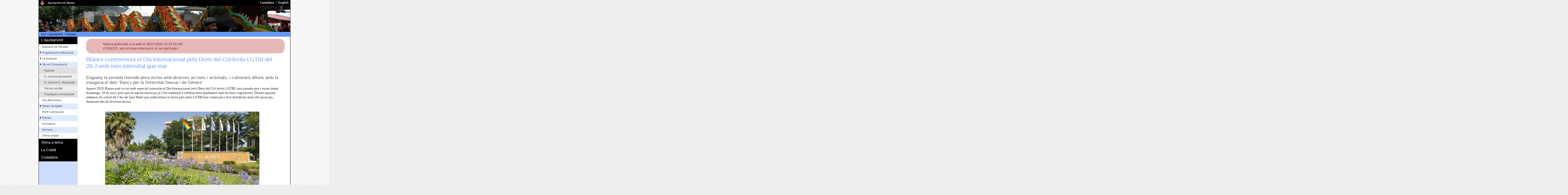

--- FILE ---
content_type: text/html; charset=ISO-8859-1
request_url: https://www.blanes.cat/docweb/2020-06-27-lgtbi
body_size: 35755
content:
<!DOCTYPE html PUBLIC "-//W3C//DTD XHTML 1.0 Transitional//EN"
"http://www.w3.org/TR/xhtml1/DTD/xhtml1-transitional.dtd">
<html xmlns="http://www.w3.org/1999/xhtml" lang="ca" xml:lang="ca">
<head>
<title>Notícia: Blanes commemora el Dia Internacional pels Drets del Col·lectiu LGTBI del 28-J amb més intensitat que mai</title>
<meta http-equiv="X-UA-Compatible" content="IE=7" /><base href="https://www.blanes.cat/" /><!--[if IE]></base><![endif]-->
<meta http-equiv="Content-type" content="text/html; charset=iso-8859-1" />
<meta http-equiv="Content-Style-Type" content="text/css" />
<meta http-equiv="Content-Language" content="ca" />
<meta name="Keywords" content="Blanes,Ajuntament de Blanes,commemora,el,Dia,Internacional,pels,Drets,del,Col·lectiu,LGTBI,28-J,amb,més,intensitat,que,mai,Notícia" />
<meta name="Description" content="Enguany la jornada reivindicativa inclou amb diverses accions i activitats, i culminarà dilluns amb la inauguració dels &#8216;Bancs per la Diversitat Sexual i de Gènere&#8217;" />
<meta name="Author" content="Ajuntament de Blanes" />
<!-- 	<meta name="Copyright" content="https://www.blanes.cat/catala/copyright/" /> -->
<meta name="Rating" content="General" />
<meta name="distributor" content="Global" />
<meta name="Robots" content="index,follow" />
<meta property="og:url" data-page-subject="true" content="https://www.blanes.cat/docweb/2020-06-27-lgtbi"/>
<meta property="og:type" data-page-subject="true" content="website"/>
<meta property="og:title" data-page-subject="true" content="Notícia: Blanes commemora el Dia Internacional pels Drets del Col·lectiu LGTBI del 28-J amb més intensitat que mai"/>
<meta property="og:image" data-page-subject="true" content="https://blanes.cat/oiapdocs.nsf/img/Bandera_LGTB/$FILE/Bandera_LGTB.jpg"/>
<meta property="og:description" data-page-subject="true" content="Enguany la jornada reivindicativa inclou amb diverses accions i activitats, i culminarà dilluns amb la inauguració dels &#8216;Bancs per la Diversitat Sexual i de Gènere&#8217;"/>
<meta property="og:site_name" data-page-subject="true" content="AJUNTAMENT DE BLANES"/>
<meta property="fb:admins" content="100000091187694"/>
<meta property="fb:admins" content="1498904761" />
<meta property="fb:admins" content="1355736214" />
<meta property="fb:admins" content="100003727880253" />

<meta name="twitter:card" content="summary" />
<meta name="twitter:site" content="@Blanes_cat">
<meta name="twitter:title" content="Notícia: Blanes commemora el Dia Internacional pels Drets del Col·lectiu LGTBI del 28-J amb més intensitat que mai"/>
<meta name="twitter:description" content="Enguany la jornada reivindicativa inclou amb diverses accions i activitats, i culminarà dilluns amb la inauguració dels &#8216;Bancs per la Diversitat Sexual i de Gènere&#8217;"/>
<meta name="twitter:image" content="/oiapdocs.nsf/img/Bandera_LGTB/$FILE/Bandera_LGTB.jpg" />
<link rel="Shortcut Icon" type="image/ico" href="https://www.blanes.cat/oiapdocs.nsf/favicon.gif" />
<link rel="canonical" href="https://www.blanes.cat/docweb/2020-06-27-lgtbi" />
<link rel="alternate" media="only screen and (max-width: 640px)" href="https://www.blanes.cat/imob/2020-06-27-lgtbi" />
<link rel="stylesheet" href="/oiapdocs.nsf/print.css" type="text/css" media="print" />
<link rel="stylesheet" href="/oiapdocs.nsf/int3.css" type="text/css" media="screen, projection" />
<!--[if IE]>
	<link rel="stylesheet" href="/oiapdocs.nsf/intIE3.css" type="text/css" media="screen, projection, print" />
<![endif]-->


<script src="/oiapdocs.nsf/jquery.min.js" type="text/javascript"></script>

<script type="text/javascript">
	function toggle(id, obj)
	{
		$('#'+id).toggleClass('nh');
		$(obj).attr('src', $(obj).attr('src') == '/oiapdocs.nsf/m_open.gif' ? '/oiapdocs.nsf/m_closed.gif' : '/oiapdocs.nsf/m_open.gif');
	 }
</script>



</head>
<body text="#000000" bgcolor="#FFFFFF">
<script type="text/javascript">$(document).ready( function() { toggle ('comunicacio', this )})</script>
<script type="text/javascript">$(document).ready( function() { toggle ('segon-nivell-M', this )})</script>
<script type="text/javascript">$(document).ready( function() { toggle ('segon-nivell-V', this )})</script>
<script type="text/javascript">$(document).ready( function() { toggle ('segon-nivell-C', this )})</script>
<div id="marc-web" class="clearfix">

	<div id="barra-corporativa" class ="clearfix">
		<p><a href="/"><img id="logo-ajuntament" src="/oiapdocs.nsf/logo_petit.gif" alt="Escut Ajuntament de Blanes" /></a>
			<span id="label-aj"><a href="/">Ajuntament de Blanes</a></span></p>
		<h2 class="access" id="h_idiomes">Idiomes</h2>
		<ul id="idiomes">
			<li><a href="/castellano" hreflang="es"><span lang="es" xml:lang="es">Castellano</span></a></li>
			<li class="separador"><a href="/english" hreflang="en"><span lang="en" xml:lang="en">English</span></a></li>
		</ul>
		<h1 class="print"><img src="/oiapdocs.nsf/ajuntament_bn.jpg" alt="" />www.blanes.cat</h1><!-- logotip només per imprimir-->
	</div><!-- tanca  "barra-corporativa-->
	<div id="capsalera">
 		 <h1 class="access">Blanes commemora el Dia Internacional pels Drets del Col·lectiu LGTBI del 28-J amb més intensitat que mai</h1>
     		 <div id="bannerSwf">
			<img src="/OIAPDOCS.NSF/capsaweb/ZZZDEFECTA15/$file/Festes1.jpg" width="778" height="80" alt="" />
      		 </div><!-- tanca  bannerSwf-->
	</div><!-- tanca  capsalera-->

	<!-- salta-nav per a css desactivats -->
	<map id="salta-nav">
		<div class ="clearfix">
			<hr />
			<ul><!-- per FER -->
		 		<li><a href="#menu_principal" class="cantonades-inf">Salta al menú principal</a></li>
				<li><a href="#utilitats" class="cantonades-inf">Salta al menú dels serveis del web</a></li>
				<li><a href="#columna1" class="cantonades-inf">Salta al contingut de la pàgina</a></li>
			</ul> 
		 </div>
	 </map><!-- tanca salta-nav -->

	 <div id="utilitats" class="clearfix">
		<hr />
		<h2 class="access">Camí de tornada</h2>
		<div id="breadcrumb">
			<a href="/catala">Inici</a> > <a href="/govern">Ajuntament</a> > <a href="/noticies">Noticies</a>
 		 </div><!-- tanca breadcrumb-->
	 </div><!-- tanca utilitats-->

	 <div id="contenidor" class="clearfix">
	 <!-- ***************************** Columna 0 ******************************** -->
	 <div id="columna0">
 		<map id="menu-principal">
			<div>
			<hr />
			<h2 class="access">Menú principal</h2>
			<ul class ="primer-nivell">
				<!-- menu: L'Ajuntament -->
<li class ="primer-li"><span class="seccio" onclick="toggle('segon-nivell-A', this)">L'Ajuntament</span>
<ul id="segon-nivell-A" class="m0">
		<li><img src="/OIAPDOCS.NSF/m_none.gif" alt="res" /><a href="/docweb/saluda">Salutació de l'Alcalde</a>		</li>
		<li class="senars"><img class="more" src="/OIAPDOCS.NSF/m_closed.gif" onclick="toggle('organitza', this)" alt="desplega" /><a href="/govern">Organització institucional</a>
		<ul id="organitza" class="m1 nh">
			<li><img src="/OIAPDOCS.NSF/m_none.gif" alt="res" /><a href="/docweb/govern.regidors">Regidors delegats</a></li>
			<li class="senars"><img src="/OIAPDOCS.NSF/m_none.gif" alt="res" /><a href="/docweb/govern.jgl">Junta Govern Local</a></li>
			<li><img src="/OIAPDOCS.NSF/m_none.gif" alt="res" /><a href="/docweb/grups.municipals">Grups Municipals</a></li>
			<li class=""><img src="/OIAPDOCS.NSF/m_none.gif" alt="res" /><a href="/docweb/consistori">Composició del Ple</a></li>
		</ul></li>
		<li><img class="more" src="/OIAPDOCS.NSF/m_closed.gif" onclick="toggle('institucio', this)" alt="desplega" /><a href="/docweb/lainstitucio">La institució</a>
		<ul id="institucio" class="m1 nh">
			<li><img src="/OIAPDOCS.NSF/m_none.gif" alt="res" /><a href="/docweb/bandera">La bandera</a></li>
			<li class="senars"><img src="/OIAPDOCS.NSF/m_none.gif" alt="res" /><a href="/escutblanes">L'escut</a></li>
			<li><img src="/OIAPDOCS.NSF/m_none.gif" alt="res" /><a href="/marcablanes">Marca Turística</a></li>
		</ul></li>
		<li class="senars"><img class="more" src="/OIAPDOCS.NSF/m_closed.gif" onclick="toggle('comunicacio', this)" alt="desplega" /><a href="/comunicacio">Servei Comunicació</a>
		<ul id="comunicacio" class="m1 nh">
			<li><img src="/OIAPDOCS.NSF/m_none.gif" alt="res" /><a href="/noticies">Notícies</a></li>
			<li class="senars"><img src="/OIAPDOCS.NSF/m_none.gif" alt="res" /><a href="/docweb/comunicacio">N. premsa Ajuntament</a></li>
			<li><img src="/OIAPDOCS.NSF/m_none.gif" alt="res" /><a href="/docweb/grupsmunicipals">N. premsa G. Municipals</a></li>
			<li class="senars"><img src="/OIAPDOCS.NSF/m_none.gif" alt="res" /><a href="/docweb/directori-xarxes">Xarxes socials</a></li>
			<li><img src="/OIAPDOCS.NSF/m_none.gif" alt="res" /><a href="/docweb/bones-practiques">Pràctiques comunicació</a></li>
		</ul></li>
		<li><img src="/OIAPDOCS.NSF/m_none.gif" alt="res" /><a href="https://seu.blanes.cat">Seu electrònica</a>		</li>
		<li class="senars"><img class="more" src="/OIAPDOCS.NSF/m_closed.gif" onclick="toggle('dades', this)" alt="desplega" /><a href="/docweb/basedades">Bases de dades</a>
		<ul id="dades" class="m1 nh">
			<li><img src="/OIAPDOCS.NSF/m_none.gif" alt="res" /><a href="/docweb/estadistiques">Estadístiques habitants</a></li>
			<li class="senars"><img src="/OIAPDOCS.NSF/m_none.gif" alt="res" /><a href="/carrerer">Carrerer</a></li>
			<li><img src="/OIAPDOCS.NSF/m_none.gif" alt="res" /><a href="/edictes">Tauler d'anuncis</a></li>
			<li class="senars"><img src="/OIAPDOCS.NSF/m_none.gif" alt="res" /><a href="/acords">Acords PLE i JGL</a></li>
			<li><img src="/OIAPDOCS.NSF/m_none.gif" alt="res" /><a href="https://ruyra.blanes.cat/">Resultats electorals</a></li>
		</ul></li>
		<li><img src="/OIAPDOCS.NSF/m_none.gif" alt="res" /><a href="/perfilcontractant">Perfil Contractant</a>		</li>
		<li class="senars"><img class="more" src="/OIAPDOCS.NSF/m_closed.gif" onclick="toggle('edictes', this)" alt="desplega" /><a href="/edictes">Edictes</a>
		<ul id="edictes" class="m1 nh">
			<li class="destacat"><img src="/OIAPDOCS.NSF/m_none.gif" alt="res" /><a href="/edictes">eTauler NOU!</a></li>
			<li class="senars"><img src="/OIAPDOCS.NSF/m_none.gif" alt="res" /><a href="/edictes.nsf/ViewEdAll_Competencia!OpenView&amp;RestrictToCategory=Ajuntament%20de%20Blanes&amp;Start=1">només Ajuntament</a></li>
			<li><img src="/OIAPDOCS.NSF/m_none.gif" alt="res" /><a href="/edictes.nsf/ViewEdAll_LastDay?OpenView&amp;Start=1">tots últim dia</a></li>
			<li class="senars"><img src="/OIAPDOCS.NSF/m_none.gif" alt="res" /><a href="/edictes.nsf/ViewEdAll_FirstDay?OpenView&amp;Start=1">tots primer dia</a></li>
			<li><img src="/OIAPDOCS.NSF/m_none.gif" alt="res" /><a href="/edictes.nsf/ViewEdAll_Title?OpenView&amp;Start=1">tots per títol</a></li>
			<li class="senars"><img src="/OIAPDOCS.NSF/m_none.gif" alt="res" /><a href="/edictes.nsf/ViewEdAll_Competencia?OpenView&amp;Start=1">tots per competència</a></li>
		</ul></li>
		<li><img src="/OIAPDOCS.NSF/m_none.gif" alt="res" /><a href="/normativa">Normativa</a>		</li>
		<li class="senars"><img src="/OIAPDOCS.NSF/m_none.gif" alt="res" /><a href="/mocions">Mocions</a>		</li>
		<li><img src="/OIAPDOCS.NSF/m_none.gif" alt="res" /><a href="/ofertapublica">Oferta treball</a>		</li>
</ul>
</li>

				<!-- menu: Tema a tema -->
<li class ="primer-li"><span class="seccio" onclick="toggle('segon-nivell-M', this)">Tema a tema</span>
<ul id="segon-nivell-M" class="m0">
		<li><img class="more" src="/OIAPDOCS.NSF/m_closed.gif" onclick="toggle('amic', this)" alt="desplega" /><a href="/amic">L'AMIC</a>
		<ul id="amic" class="m1 nh">
			<li><img src="/OIAPDOCS.NSF/m_none.gif" alt="res" /><a href="/docweb/amic_index">Index AMIC</a></li>
			<li class="senars"><img src="/OIAPDOCS.NSF/m_none.gif" alt="res" /><a href="/docweb/amic_POBLACIO">Població</a></li>
			<li><img src="/OIAPDOCS.NSF/m_none.gif" alt="res" /><a href="/docweb/amic_urbanisme">Urbanisme</a></li>
			<li class="senars"><img src="/OIAPDOCS.NSF/m_none.gif" alt="res" /><a href="/docweb/amic_establiments">Activitats</a></li>
			<li><img src="/OIAPDOCS.NSF/m_none.gif" alt="res" /><a href="/docweb/amic_ocupaciódelaviapública">Ocupació via pública</a></li>
			<li class="senars"><img src="/OIAPDOCS.NSF/m_none.gif" alt="res" /><a href="/omic">Consum</a></li>
			<li><img src="/OIAPDOCS.NSF/m_none.gif" alt="res" /><a href="/docweb/amic_serveis">Acció social</a></li>
			<li class="senars"><img src="/OIAPDOCS.NSF/m_none.gif" alt="res" /><a href="/docweb/amic_cementiri">Cementiri</a></li>
			<li><img src="/OIAPDOCS.NSF/m_none.gif" alt="res" /><a href="/docweb/amic_altres_organismes">Altres organismes</a></li>
			<li class="senars"><img src="/OIAPDOCS.NSF/m_none.gif" alt="res" /><a href="/normativa">Index ordenances</a></li>
		</ul></li>
		<li class="senars"><img class="more" src="/OIAPDOCS.NSF/m_closed.gif" onclick="toggle('acciosocial', this)" alt="desplega" /><a href="/acciosocial">Acció Social</a>
		<ul id="acciosocial" class="m1 nh">
			<li><img src="/OIAPDOCS.NSF/m_none.gif" alt="res" /><a href="/docweb/social.serveisocials">Serveis Socials</a></li>
			<li class="senars"><img src="/OIAPDOCS.NSF/m_none.gif" alt="res" /><a href="/docweb/social.igualtat">Igualtat i Ciutadania</a></li>
			<li><img src="/OIAPDOCS.NSF/m_none.gif" alt="res" /><a href="/docweb/social.acollida">Servei Local d'Acollida</a></li>
			<li class="senars"><img src="/OIAPDOCS.NSF/m_none.gif" alt="res" /><a href="/docweb/social.habitatge">Servei Local d'Habitatge</a></li>
			<li><img src="/OIAPDOCS.NSF/m_none.gif" alt="res" /><a href="/docweb/social.tramits">Tràmits</a></li>
			<li class="senars"><img src="/OIAPDOCS.NSF/m_none.gif" alt="res" /><a href="/docweb/social.quisom">Qui som ?</a></li>
			<li><img src="/OIAPDOCS.NSF/m_none.gif" alt="res" /><a href="/docweb/social.onsom">On som ?</a></li>
		</ul></li>
		<li><img src="/OIAPDOCS.NSF/m_none.gif" alt="res" /><a href="/educacio">Educació</a>		</li>
		<li class="senars"><img class="more" src="/OIAPDOCS.NSF/m_closed.gif" onclick="toggle('cultura', this)" alt="desplega" /><a href="/cultura">Cultura</a>
		<ul id="cultura" class="m1 nh">
			<li><img src="/OIAPDOCS.NSF/m_none.gif" alt="res" /><a href="/docweb/cultura.agenda">Agenda cultural</a></li>
			<li class="senars"><img src="/OIAPDOCS.NSF/m_none.gif" alt="res" /><a href="/biblioteca">Biblioteca </a></li>
			<li><img src="/OIAPDOCS.NSF/m_none.gif" alt="res" /><a href="https://www.teatredelacostabravasud.cat/">Teatre</a></li>
		</ul></li>
		<li><img src="/OIAPDOCS.NSF/m_none.gif" alt="res" /><a href="/firesfestes">Fires i Festes</a>		</li>
		<li class="senars"><img class="more" src="/OIAPDOCS.NSF/m_closed.gif" onclick="toggle('esports', this)" alt="desplega" /><a href="/esports">Esports</a>
		<ul id="esports" class="m1 nh">
			<li><img src="/OIAPDOCS.NSF/m_none.gif" alt="res" /><a href="/docweb/esports.instal.lacions">Instal.lacions</a></li>
			<li class="senars"><img src="/OIAPDOCS.NSF/m_none.gif" alt="res" /><a href="/docweb/esports.historia">Història</a></li>
			<li><img src="/OIAPDOCS.NSF/m_none.gif" alt="res" /><a href="/docweb/esports.estiu">Esport d'estiu</a></li>
			<li class="senars"><img src="/OIAPDOCS.NSF/m_none.gif" alt="res" /><a href="/oiapdocs.nsf/ViewAgTodayTema?OpenView&count=-1&RestrictToCategory=Esports">Agenda esportiva</a></li>
			<li><img src="/OIAPDOCS.NSF/m_none.gif" alt="res" /><a href="/docweb/esports.clubsientitatsesportives">Formularis i Tràmits</a></li>
			<li class="senars"><img src="/OIAPDOCS.NSF/m_none.gif" alt="res" /><a href="/docweb/esports.esdeveniments">Esdeveniments esportius</a></li>
			<li><img src="/OIAPDOCS.NSF/m_none.gif" alt="res" /><a href="/docweb/esports.altresesdeveniments">Esdev. no esportius</a></li>
			<li class="senars"><img src="/OIAPDOCS.NSF/m_none.gif" alt="res" /><a href="https://www.blanescostabrava.cat/blanes-respira-esport/">Blanes Turisme Esportiu</a></li>
		</ul></li>
		<li><img src="/OIAPDOCS.NSF/m_none.gif" alt="res" /><a href="/biblioteca">Biblioteca Roberto Bolaño</a>		</li>
		<li class="senars"><img src="/OIAPDOCS.NSF/m_none.gif" alt="res" /><a href="/joventut">Joventut</a>		</li>
		<li><img class="more" src="/OIAPDOCS.NSF/m_closed.gif" onclick="toggle('participa', this)" alt="desplega" /><a href="/participacio">Participació Ciutadana</a>
		<ul id="participa" class="m1 nh">
			<li><img src="/OIAPDOCS.NSF/m_none.gif" alt="res" /><a href="/docweb/participa.registre">Registre entitats </a></li>
			<li class="senars"><img src="/OIAPDOCS.NSF/m_none.gif" alt="res" /><a href="/entitats">Directori entitats</a></li>
			<li><img src="/OIAPDOCS.NSF/m_none.gif" alt="res" /><a href="/docweb/participa.local.av">Associacions de veïns</a></li>
			<li class="senars"><img src="/OIAPDOCS.NSF/m_none.gif" alt="res" /><a href="/docweb/participa.colabora">Canals de participació</a></li>
			<li class="destacat"><img src="/OIAPDOCS.NSF/m_none.gif" alt="res" /><a href="/docweb/registre-grups-interes">Registre grups d'interès</a></li>
		</ul></li>
		<li class="senars"><img class="more" src="/OIAPDOCS.NSF/m_closed.gif" onclick="toggle('salut', this)" alt="desplega" /><a href="/salut">Salut Pública</a>
		<ul id="salut" class="m1 nh">
			<li><img src="/OIAPDOCS.NSF/m_none.gif" alt="res" /><a href="/docweb/ma.salutambiental">Salut ambiental</a></li>
			<li class="senars"><img src="/OIAPDOCS.NSF/m_none.gif" alt="res" /><a href="/docweb/ma.animalsdomestics">Animals domèstics</a></li>
			<li><img src="/OIAPDOCS.NSF/m_none.gif" alt="res" /><a href="/docweb/salut.promocio">Promoció de la salut</a></li>
			<li class="senars"><img src="/OIAPDOCS.NSF/m_none.gif" alt="res" /><a href="/docweb/salut.proteccio">Protecció i prevenció</a></li>
		</ul></li>
		<li><img class="more" src="/OIAPDOCS.NSF/m_closed.gif" onclick="toggle('nora', this)" alt="desplega" /><a href="/docweb/recicla">Residus i Neteja</a>
		<ul id="nora" class="m1 nh">
			<li><img src="/OIAPDOCS.NSF/m_none.gif" alt="res" /><a href="/docweb/recicla.com">Recollida selectiva</a></li>
			<li class="senars"><img src="/OIAPDOCS.NSF/m_none.gif" alt="res" /><a href="/docweb/recicla.barri">Serveis al meu barri</a></li>
			<li><img src="/OIAPDOCS.NSF/m_none.gif" alt="res" /><a href="/deixalleria">Deixalleria Municipal</a></li>
		</ul></li>
		<li class="senars"><img class="more" src="/OIAPDOCS.NSF/m_closed.gif" onclick="toggle('medi', this)" alt="desplega" /><a href="/mediambient">Medi Ambient</a>
		<ul id="medi" class="m1 nh">
			<li><img src="/OIAPDOCS.NSF/m_none.gif" alt="res" /><a href="/docweb/platges">Litoral - platges</a></li>
			<li class="senars"><img src="/OIAPDOCS.NSF/m_none.gif" alt="res" /><a href="/docweb/parcsijardins">Parcs i jardins</a></li>
			<li><img src="/OIAPDOCS.NSF/m_none.gif" alt="res" /><a href="/docweb/mediambient.patrimoni">Patrimoni natural</a></li>
			<li class="senars"><img src="/OIAPDOCS.NSF/m_none.gif" alt="res" /><a href="/docweb/mediambient.agenda21">Agenda 21 Local</a></li>
			<li><img src="/OIAPDOCS.NSF/m_none.gif" alt="res" /><a href="/docweb/mediambient.canviclimatic">Canvi climàtic</a></li>
			<li class="senars"><img src="/OIAPDOCS.NSF/m_none.gif" alt="res" /><a href="/docweb/mediambient.educacio">Educació ambiental</a></li>
			<li><img src="/OIAPDOCS.NSF/m_none.gif" alt="res" /><a href="/docweb/mediambient.qualitat">Qualitat ambientat</a></li>
			<li class="senars"><img src="/OIAPDOCS.NSF/m_none.gif" alt="res" /><a href="/docweb/mediambient.normativa">Normativa</a></li>
			<li><img src="/OIAPDOCS.NSF/m_none.gif" alt="res" /><a href="/docweb/mediambient.links">Enllaços</a></li>
		</ul></li>
		<li><img src="/OIAPDOCS.NSF/m_none.gif" alt="res" /><a href="/promocio">Promoció de la Ciutat</a>		</li>
		<li class="senars"><img src="/OIAPDOCS.NSF/m_none.gif" alt="res" /><a href="/serveidecatala">Oficina de Català</a>		</li>
		<li><img src="/OIAPDOCS.NSF/m_none.gif" alt="res" /><a href="/docweb/plocal">Seguretat i Protecció Civil</a>		</li>
		<li class="senars"><img class="more" src="/OIAPDOCS.NSF/m_closed.gif" onclick="toggle('arxiu', this)" alt="desplega" /><a href="/arxiu">Arxiu Municipal</a>
		<ul id="arxiu" class="m1 nh">
			<li><img src="/OIAPDOCS.NSF/m_none.gif" alt="res" /><a href="/docweb/arxiu.informacio">Informació general</a></li>
			<li class="senars"><img src="/OIAPDOCS.NSF/m_none.gif" alt="res" /><a href="/docweb/arxiu.quadrefons">Quadre de fons</a></li>
			<li><img src="/OIAPDOCS.NSF/m_none.gif" alt="res" /><a href="/docweb/arxiu.hemeroteca">Hemeroteca</a></li>
			<li class="senars"><img src="/OIAPDOCS.NSF/m_none.gif" alt="res" /><a href="/docweb/arxiu.exposicions">Exposicions</a></li>
			<li><img src="/OIAPDOCS.NSF/m_none.gif" alt="res" /><a href="/docweb/arxiu.noticies">Noticies de l' Arxiu</a></li>
			<li class="senars"><img src="/OIAPDOCS.NSF/m_none.gif" alt="res" /><a href="/docweb/arxiu.publicacions">Publicacions Municipals</a></li>
			<li><img src="/OIAPDOCS.NSF/m_none.gif" alt="res" /><a href="/docweb/arxiu.index_revista">Revista Blanda</a></li>
			<li class="senars"><img src="/OIAPDOCS.NSF/m_none.gif" alt="res" /><a href="/docweb/arxiu.index_recull">Revista Recvll</a></li>
		</ul></li>
		<li><img class="more" src="/OIAPDOCS.NSF/m_closed.gif" onclick="toggle('urbanisme', this)" alt="desplega" /><a href="/urbanisme">Urbanisme</a>
		<ul id="urbanisme" class="m1 nh">
			<li><img src="/OIAPDOCS.NSF/m_none.gif" alt="res" /><a href="/docweb/urbanisme.planejament">Planejament</a></li>
			<li class="senars"><img src="/OIAPDOCS.NSF/m_none.gif" alt="res" /><a href="/docweb/amic_urbanisme">Llicències</a></li>
			<li><img src="/OIAPDOCS.NSF/m_none.gif" alt="res" /><a href="/docweb/urbanisme.projectes.aprovats">Projectes</a></li>
		</ul></li>
		<li class="senars"><img src="/OIAPDOCS.NSF/m_none.gif" alt="res" /><a href="/enginyeria">Enginyeria</a>		</li>
		<li><img class="more" src="/OIAPDOCS.NSF/m_closed.gif" onclick="toggle('tributs', this)" alt="desplega" /><a href="/hisenda">Àrea Econòmica</a>
		<ul id="tributs" class="m1 nh">
			<li><img src="/OIAPDOCS.NSF/m_none.gif" alt="res" /><a href="/docweb/hisenda.pressupostos">Dades econòmiques</a></li>
			<li class="senars"><img src="/OIAPDOCS.NSF/m_none.gif" alt="res" /><a href="/docweb/hisenda.societatsmixtes">Societats i consorcis</a></li>
			<li class=""><img src="/OIAPDOCS.NSF/m_none.gif" alt="res" /><a href="/tributs">Tributs</a></li>
			<li class="senars"><img src="/OIAPDOCS.NSF/m_none.gif" alt="res" /><a href="/docweb/hisenda.respostesciutadans">Respostes</a></li>
			<li><img src="/OIAPDOCS.NSF/m_none.gif" alt="res" /><a href="/docweb/hisenda.altresinfos">Altres Informacions</a></li>
		</ul></li>
</ul>
</li>

				<!-- menu: La Ciutat -->
<li class ="primer-li"><span class="seccio" onclick="toggle('segon-nivell-V', this)">La Ciutat</span>
<ul id="segon-nivell-V" class="m0">
		<li><img class="more" src="/OIAPDOCS.NSF/m_closed.gif" onclick="toggle('lavila', this)" alt="desplega" /><a href="/docweb/blanes.vila">La Vila de Blanes</a>
		<ul id="lavila" class="m1 nh">
			<li><img src="/OIAPDOCS.NSF/m_none.gif" alt="res" /><a href="/carrerer">Plànol</a></li>
			<li class="senars"><img src="/OIAPDOCS.NSF/m_none.gif" alt="res" /><a href="/docweb/blanes.situacio">Situació</a></li>
			<li><img src="/OIAPDOCS.NSF/m_none.gif" alt="res" /><a href="/docweb/blanes.historia">Història</a></li>
			<li class="senars"><img src="/OIAPDOCS.NSF/m_none.gif" alt="res" /><a href="https://www.blanescostabrava.cat/">Turisme</a></li>
			<li><img src="/OIAPDOCS.NSF/m_none.gif" alt="res" /><a href="/agenda">Agenda d'activitats</a></li>
			<li class="senars"><img src="/OIAPDOCS.NSF/m_none.gif" alt="res" /><a href="/docweb/blanes.eltemps">El temps</a></li>
		</ul></li>
		<li class="senars"><img src="/OIAPDOCS.NSF/m_none.gif" alt="res" /><a href="https://www.blanescostabrava.cat/">Informació Turística</a>		</li>
		<li><img src="/OIAPDOCS.NSF/m_none.gif" alt="res" /><a href="/focs">Focs d'artifici</a>		</li>
</ul>
</li>

				<!-- menu: Ciutadans -->
<li class ="primer-li"><span class="seccio" onclick="toggle('segon-nivell-C', this)">Ciutadans</span>
<ul id="segon-nivell-C" class="m0">
		<li><img src="/OIAPDOCS.NSF/m_none.gif" alt="res" /><a href="/docweb/links">Enllaços</a>		</li>
		<li class="senars"><img src="/OIAPDOCS.NSF/m_none.gif" alt="res" /><a href="/docweb/tel.urgencies">Telèfons Urgències</a>		</li>
		<li><img src="/OIAPDOCS.NSF/m_none.gif" alt="res" /><a href="/docweb/plocal.denuncia.cat">Denuncies per Internet</a>		</li>
		<li class="senars"><img class="more" src="/OIAPDOCS.NSF/m_closed.gif" onclick="toggle('mobilitat', this)" alt="desplega" /><a href="/mobilitat">Mobilitat</a>
		<ul id="mobilitat" class="m1 nh">
			<li><img src="/OIAPDOCS.NSF/m_none.gif" alt="res" /><a href="/docweb/mobilitat.transporturba2021">Autobús urbà</a></li>
			<li class="senars"><img src="/OIAPDOCS.NSF/m_none.gif" alt="res" /><a href="/docweb/mobilitat.transportinterurba2021">Autobús interurbà</a></li>
			<li><img src="/OIAPDOCS.NSF/m_none.gif" alt="res" /><a href="/docweb/mobilitat.transporttren">Tren</a></li>
			<li class="senars"><img src="/OIAPDOCS.NSF/m_none.gif" alt="res" /><a href="/docweb/mobilitat.transportcarretera">Carreteres</a></li>
			<li><img src="/OIAPDOCS.NSF/m_none.gif" alt="res" /><a href="/docweb/mobilitat.transportaeri">Avió</a></li>
			<li class="senars"><img src="/OIAPDOCS.NSF/m_none.gif" alt="res" /><a href="/docweb/mobilitat.taxi">Taxi</a></li>
			<li><img src="/OIAPDOCS.NSF/m_none.gif" alt="res" /><a href="/docweb/mobilitat.transportmaritim">Marítim</a></li>
			<li class="senars"><img src="/OIAPDOCS.NSF/m_none.gif" alt="res" /><a href="/docweb/mobilitat.compartir">Compartir</a></li>
		</ul></li>
		<li><img src="/OIAPDOCS.NSF/m_none.gif" alt="res" /><a href="/correu">Correu Entitats</a>		</li>
		<li class="senars"><img src="/OIAPDOCS.NSF/m_none.gif" alt="res" /><a href="/liniadirecta">Línia Direct@</a>		</li>
		<li><img class="more" src="/OIAPDOCS.NSF/m_closed.gif" onclick="toggle('internet', this)" alt="desplega" /><a href="/internet">Internet</a>
		<ul id="internet" class="m1 nh">
			<li><img src="/OIAPDOCS.NSF/m_none.gif" alt="res" /><a href="/docweb/internet.connectivitat">Mapa connectivitat</a></li>
			<li class="senars"><img src="/OIAPDOCS.NSF/m_none.gif" alt="res" /><a href="/docweb/internet.normes">Normes publicació</a></li>
			<li><img src="/OIAPDOCS.NSF/m_none.gif" alt="res" /><a href="/docweb/tc.index">Ajut publicació</a></li>
		</ul></li>
		<li class="senars"><img src="/OIAPDOCS.NSF/m_none.gif" alt="res" /><a href="/docweb/eadministracio">Administració electrònica</a>		</li>
		<li><img src="/OIAPDOCS.NSF/m_none.gif" alt="res" /><a href="/docweb/cercador/">C E R C A D O R</a>		</li>
</ul>
</li>

				<!-- Menu 5 -->

			</ul>
			</div>
		 </map>
	 </div><!-- tanca columna 0 -->

	<!-- *****************************  Columna 1 ******************************** -->		 
	<div id="columna1-ample">
		<div id="central-3cols">
		
		<hr />
		<div class="print">
			<hr />
		</div>
		<div id="avis"><p>Noticia publicada a la web el 06/27/2020 10:23:43 AM<br>ATENCIÓ: pot incloure informació no actualitzada !</p></div>
	<h1>Blanes commemora el Dia Internacional pels Drets del Col·lectiu LGTBI del 28-J amb més intensitat que mai</h1>		<h3>Enguany la jornada reivindicativa inclou amb diverses accions i activitats, i culminarà dilluns amb la inauguració dels &#8216;Bancs per la Diversitat Sexual i de Gènere&#8217;</h3>
<p><font color="#2F2F2F" face="Verdana">Aquest 2020 Blanes està vivint amb especial intensitat el Dia Internacional pels Drets del Col·lectiu LGTBI, una jornada que s&#8217;escau demà diumenge, 28 de juny, però que en aquest municipi ja s&#8217;ha començat a celebrar anticipadament amb diversos ingredients. Durant aquesta setmana, els colors de l&#8217;Arc de Sant Martí que simbolitzen la lluita pels drets LGTBI han començat a lluir distribuïts arreu del municipi, destacant des de diversos racons.</font><br>
<br>
<div align="center"><img src="/oiapdocs.nsf/14fbe7c612d4ef45c12579b1003dd6db/f0f27dda4115d2b8c1258594002e197d/EventoDescripcion/0.304!OpenElement&amp;FieldElemFormat=jpg" width="600" height="339"><br>
<b><font color="#2F2F2F" face="Verdana">Entrada de Blanes per la Rotonda dels Focs</font></b></div><font color="#2F2F2F" face="Verdana">Així, tal com s&#8217;havia previst, dues banderes de grans dimensions onegen des d&#8217;aquest passat divendres en dos dels indrets més emblemàtics del municipi, sobretot perquè diàriament hi passa una gran quantitat de persones a peu i/o en cotxe. Un d&#8217;ells és la Plaça Catalunya, i l&#8217;altra és la Rotonda dels Focs, situada a la cruïlla d&#8217;una de les principals entrades a Blanes.</font><br>
<br>
<b><font color="#2F2F2F" face="Verdana">Pancarta a l&#8217;Ajuntament i banderins reivindicatius </font></b><br>
<br>
<font color="#2F2F2F" face="Verdana">D&#8217;altra banda, s&#8217;han penjat diversos banderins al cèntric Carrer Ample amb lemes al·lusius a la temàtica que es poden llegir pels dos costats. Algunes de les frases són </font><b><i><font color="#2F2F2F" face="Verdana">&#8220;La Llibertat és no amagar-se per estimar&#8221;, &#8220;Ni la meva orientació sexual ni la meva identitat de gènere són cap acudit!&#8221;, &#8220;No es tracta de ser iguals, sinó d&#8217;aprendre a respectar les diferències&#8221;</font></i></b><font color="#2F2F2F" face="Verdana"> o bé </font><b><i><font color="#2F2F2F" face="Verdana">&#8220;Viu i Deixa Viure. La Diversitat és poble&#8221;</font></i></b><font color="#2F2F2F" face="Verdana">, entre d&#8217;altres.</font><br>
<br>
<div align="center"><img src="/oiapdocs.nsf/14fbe7c612d4ef45c12579b1003dd6db/f0f27dda4115d2b8c1258594002e197d/EventoDescripcion/14.3BA0!OpenElement&amp;FieldElemFormat=jpg" width="600" height="338"><br>
<b><font color="#2F2F2F" face="Verdana">Un dels banderins penjat al Carrer Ample,</font></b><br>
<b><font color="#2F2F2F" face="Verdana">al centre de Blanes</font></b></div><font color="#2F2F2F" face="Verdana">També s&#8217;ha penjat una pancarta reivindicativa al lloc més oficial i institucional del municipi: el balcó central de la façana principal de l&#8217;edifici de l&#8217;Ajuntament de Blanes. En la pancarta s&#8217;hi llegeix el lema &#8216;Teixim una societat enriquida en la diversitat&#8217;, una frase que fa una aclucada d&#8217;ull a les arrels industrials del municipi, la indústria  tèxtil de l&#8217;antiga SAFA, avui Nylstar.</font><br>
<br>
<div align="center"><img src="/oiapdocs.nsf/14fbe7c612d4ef45c12579b1003dd6db/f0f27dda4115d2b8c1258594002e197d/EventoDescripcion/26.33B0!OpenElement&amp;FieldElemFormat=jpg" width="600" height="337"><br>
<b><font color="#2F2F2F" face="Verdana">Pancarta penjada a la façana principal de l'edifici</font></b><br>
<b><font color="#2F2F2F" face="Verdana">de l'Ajuntament de Blanes</font></b></div><font color="#2F2F2F" face="Verdana">Un altre dels racons de Blanes que també reflecteix els colors de l&#8217;Arc de Sant Martí és tota la vorera que rodeja la font d&#8217;aigua de la Plaça dels Països Catalans, una altra de les principals entrades que hi ha al municipi. En aquest cas s&#8217;han pintat en diverses franges els colors de l&#8217;Arc de Sant Martí al llarg de tota la rodona que dibuixa la rotonda.</font><br>
<br>
<b><font color="#2F2F2F" face="Verdana">Inauguració &#8216;Bancs per la Diversitat Sexual i de Gènere&#8217; </font></b><br>
<br>
<font color="#2F2F2F" face="Verdana">La celebració a Blanes del Dia Internacional pels Drets del Col·lectiu LGTBI culminarà l&#8217;endemà de la jornada en què s&#8217;escau, és a dir: el proper dilluns 29 de juny a la tarda. Serà llavors quan tindrà lloc la inauguració dels &#8216;Bancs per la Diversitat Sexual i de Gènere&#8217; que s&#8217;han pintat amb els colors LGTBI i Trans. Estan situats en una plaça molt transitada d&#8217;un dels barris més </font><i><font color="#2F2F2F" face="Verdana">joves</font></i><font color="#2F2F2F" face="Verdana"> de Blanes, Can Borell, un lloc on hi ha una gran socialització, ja que al seu voltant hi ha diversos centres educatius.</font><br>
<br>
<div align="center"><img src="/oiapdocs.nsf/14fbe7c612d4ef45c12579b1003dd6db/f0f27dda4115d2b8c1258594002e197d/EventoDescripcion/35.2CA2!OpenElement&amp;FieldElemFormat=jpg" width="600" height="337"><br>
<b><font color="#2F2F2F" face="Verdana">Rotonda Plaça Països Catalans</font></b></div><font color="#2F2F2F" face="Verdana">Es tracta del Parc de la Plaça Bru i Centrich, al voltant de la qual hi ha dues escoles d&#8217;ensenyament primari, una escola-bressol, un institut, la comissaria dels Mossos d&#8217;Esquadra i els Jutjats de Primera Instància i Instrucció, entre d&#8217;altres serveis. L&#8217;acte inaugural l&#8217;encapçalaran l&#8217;alcalde de Blanes, Àngel Canosa Fernández, acompanyat de la regidora d&#8217;Acció Social i Igualtat, Marian Anguita Ferrer, i de la directora general d&#8217;Igualtat del Departament de Treball, Afers Socials i Famílies de la Generalitat, Mireia Mata i Solsona. </font><br>
<br>
<div align="center"><img src="/oiapdocs.nsf/14fbe7c612d4ef45c12579b1003dd6db/f0f27dda4115d2b8c1258594002e197d/EventoDescripcion/47.2AA!OpenElement&amp;FieldElemFormat=jpg" width="600" height="338"></div><br>
<font color="#2F2F2F" face="Verdana">També s&#8217;ha convidat a assistir-hi a un representant de Chrysallis, l&#8217;associació de famílies de menors transsexuals a nivell estatal creada el juliol de 2013, i que des del novembre del 2017 compta amb una delegació a Catalunya. Va ser precisament de la mà d&#8217;aquesta entitat que l&#8217;Ajuntament de Blanes ja va inaugurar l&#8217;any 2018 el primer &#8216;Banc per la Diversitat&#8217; a Mas Enlaire, pintat amb els colors Trans.</font><br>
		</div><!-- tanca contingut -->

<!-- AddToAny BEGIN -->
<div class="a2a_kit a2a_kit_size_32 a2a_default_style" data-a2a-url="https://www.blanes.cat" data-a2a-title="Ajuntament de Blanes">
<a class="a2a_dd" href="https://www.addtoany.com/share"></a>
<a class="a2a_button_facebook"></a>
<a class="a2a_button_twitter"></a>
<a class="a2a_button_email"></a>
</div>
<script>
var a2a_config = a2a_config || {};
a2a_config.locale = "ca";
</script>
<script async src="https://static.addtoany.com/menu/page.js"></script>
<!-- AddToAny END -->

		<hr />
	</div><!-- tanca columna1 -->
	<!-- ***************************** Final columna 1 ******************************** -->

	</div><!-- tanca contenidor -->
	<div id="info-pagina">
		<hr />
		<div id="sobre-blanes">
			<p class="print"><hr />
			<p> Data de realització: <span class="data" itemprop="datePublished">06/27/2020</span> | Data de la darrera actualització:  <span class="data" itemprop="dateModified">06/27/2020</span> </p></br>
			<ul>
				<li><a href="/accessibilitat">Accessibilitat</a></li>
				<li><a href="/contactar">Correu de contacte</a></li>
				<li><a href="/proteccio-de-dades">Protecció de dades</a></li>
				<li><a href="/bones-practiques">Bones pràctiques comunicació</a></li>
			</ul>			
		</div>
		<div id="info-aj-blanes">
			<p id="copy">&copy; Ajuntament de Blanes | <a href="/proteccio-de-dades">Protecció de dades</a> |  <a href="/avis-legal">Avís Legal</a> |  <a href="/politica-cookies">Política de cookies</a></p>
			<address>Passeig Dintre 29 | 17300 | Blanes  Telèfon: 972 379 300 | <a href="/amic">Informació</a></address>
			<p class="inici-pag"><a href="#barra-corporativa">Inici de la pàgina</a></p>
		</div>
		<div id="info-aj-blanes-print" class="print">
			<p>&copy; Ajuntament de Blanes | Passeig Dintre 29 | 17300 | Blanes | Telèfon: 972 379 300</p>
		</div>
	 </div><!-- tanca info-pagina -->
</div><br>
<script async src="https://www.googletagmanager.com/gtag/js?id=G-VZ4E934C42"></script>
<script>
  window.dataLayer = window.dataLayer || [];
  function gtag(){dataLayer.push(arguments);}
  gtag('js', new Date());

  gtag('config', 'G-VZ4E934C42');
</script>
<p></body>
</html>


--- FILE ---
content_type: text/css
request_url: https://www.blanes.cat/oiapdocs.nsf/int3.css
body_size: 10475
content:
/*
	Ajuntament de Blanes
	www.blanes.cat | www.blanes.org | www.blanes.info
	
*/	

/* TOC
	- imports
	- barres de la capalera de la home
		- banner
		- menu serveis del web
	- contenidor
		- Estructura contenidor
		- Columna 0
			- Menu
			- Permanents
		- Columna1-ample 
			- contingut format antic
		- Columna 3
			-Destacats
	- Peu
	
	*/

/* COLORS
	
	Blau Blanes: #6699ff;
	Gris suau fons: #eeeeee;


/* imports
--------------------------------------------------------------------------- */
@import 'basic3.css';
@import 'nav-lateral.css';

/* Capsalera de la home
--------------------------------------------------------------------------- */
#barra-corporativa a{
	color: #fff;
	}

#barra-corporativa a:hover{
	color: #ccc;
	}
	
#capsalera {
	width: 97.8em;
	height: 10.2em;
	margin: 0;
	padding:0;
	background:#6699ff; 
	}

#capsalera img{
	width: 100%;
	height: 100%;
	}
	
/* Div del banner amb la foto i titol
--------------------------------------------------------------------------- */
#banner{
	float:right;
	height:8.0em; 
	width: 97.8em;
	background-color: #6699ff;
	margin: 0;
	padding:0;
	}

/*- Menu serveis del web
--------------------------------------------------------------------------- */

#utilitats {
	margin: 0;
	padding: 0;
/* 	width: 70.7em; */
	height: 1.6em;
	background-color: #6699FF;
/*	color: #ffffff; */
	color: #0f0f0f;
	font-size: 1.1em; 
	}
	
#utilitats a{
	/*	color: #ffffff; */
	color: #0f0f0f;
	font-weight: bold;
	}
	
#utilitats a:hover {
	color: #000;
	}
	
#breadcrumb {
	padding: 0.2em 0 0 0.8em;
	height: 2.2em;
	}

#breadcrumb a {
	font-weight: normal;
	}

/* Contenidor central
--------------------------------------------------------------------------- */

/*- Estructura 
--------------------------------------------------------------------------- */

#marc-web{
/* 	border: 1px solid #000; */
	}
	
#contenidor { 
 	padding-right: 0.1em;
	}
	
#columna0 { 
	width: 13.6em; 
	padding: 0 0 0 0; 
	margin: 0 0em 0 0; 
	float: left;
	}
	
#columna1 {
	width: 44.25em; 
	padding: 0; 
	margin: 0; 
	float: left;
	margin-left: 0.1em;
	}

#columna1-ample {
/*	width: 57.0em; */ 
	width: 75.1em; 
	padding: 0; 
	margin: 0; 
	margin-left: 0.1em;
	float: left;
	}
	
#columna3 {
	width: 13.9em;
	padding: 0 0 0 0;
	float: right;
	}

/* columna 0
 -------------------------------------------------------------------------- */
 
 #columna0, #columna1, #columna1-ample{
	font-size: 1.1em;
	background-color:#ffffff;
	}

 #columna1-ample .img-esquerra {
 	float: left;
	clear:none;
	margin-right:1em;
	margin-bottom:1em;
 	} 
 #columna1-ample .img-dreta {
 	float: right;
	clear:none;
	margin-left:1em;
	margin-bottom:1em;
 	} 

/* barra taronja utilitzada a les planes d'esports */
 #columna1-ample h2.esport {
	margin: 0.5em 0em 1em 0em;
	padding: .5em;
	width: 90%;
	font-family: Century Gothic, Arial, Helvetica, sans-serif;
	font-weight: bold;
	font-size: 1.5em;
	display: block;
	-webkit-border-radius: 8px;
	   -moz-border-radius: 12px;
	border-radius: 8px;
	color: #ffffff;
	background-color: #f86000;
}

/*- menu
--------------------------------------------------------------------------- */

#menu-principal div {
	color: #666666;
	background-color: #FFFFFF;
	}
	
#menu-principal div ul {
	margin: 0; 
	padding: 0; 
	list-style-type: none;
	}
	
#menu-principal div ul span{
	padding: 0.3em 0 0.1em 0.6em; 
	margin: 0 0 0 0em;
	color:#FFFFFF;
	background-color:#000000;
	font-size: 1.4em;
	display: block;
	width: 9.15em;
	height: 1.5em;
	}
	
#menu-principal div ul li.primer-li  {
	padding-top: 0em;
/* 	border-bottom: 1px #ffffff solid; */
}

#menu-principal div ul li {
	padding: 0 0; 
	}
	
/* #e3e3e3 */
#menu-principal div ul li.senars {
	background-color: #DFE8FD;
	}
#menu-principal div ul li.node {
	padding: 0;
	}
	
#menu-principal div ul li ul a,
#menu-principal div ul li ul span {
	padding: 0.4em 0 0.4em 0.6em; 
	margin: 0 0 0 0em; 
	height: 1.3em;
	display: block;
	color: #555555;
}
	
#menu-principal div ul li ul a:hover {
	color: #ffffff;
	background-color: #6699FF;
}


/* Permanents
 -------------------------------------------------------------------------- */
#permanents {
	margin:0em; 
	position: relative; 
	z-index: 1;
	}
	
#permanents ul span {
	padding: 0.3em 0 0.1em 0.6em; 
	margin: 0 0 0 0em;
	color:#FFFFFF;
	background-color:#000000;
	font-size: 1.4em;
	display: block;
	width: 9.15em;
	height: 1.5em;
	}
	
#permanents li img {
	display: block; 
	width: 13.6em;
	}
	
#permanents ul {
	margin:0; 
	padding:0.3em 0 0.1em 0; 
	list-style-type:none; 
	/* text-align: center; */
	background-color: #EEE;
	}
	
#permanents li {
	margin:0 0 0.3em 0; 
	padding:0;
	}

#permanents a { display:block; background:#ddd;}
#permanents h2 {display: block; min-height: 27px;}

#permanents h2 span, 
#permanents h2 span {
	position: relative; 
	z-index: -1; 
	color: #fff; 
	background:#43719F; 
	display: block; 
	padding: 0.2em 0.2em 0.2em 1em; 
	overflow:hidden;
	}

/* Columna 1
 -------------------------------------------------------------------------- */
 
		
#columna1 h2 span {
	position: relative; 
	z-index: -1; 
	color: #fff; 
	background:#43719F; 
	display: block; 
	padding: 0.2em 1em;
	}
	
div time, .time{
	color: #000;
	}
	
	
	#columna1 img {
	margin: 1em 0;
	}

/*- central-2cols i central-3cols
--------------------------------------------------------------------------- */

#central-2cols, 
#central-3cols{
	z-index: 1;
	margin-bottom: 1.6em;
	padding: 0 3em 0 3em;
	} 

#central-forms{
	z-index: 1;
	margin-bottom: 1.6em;
	padding: 0 0.6em 0 0.6em;
	} 

#central-2cols div, 
#central-3cols div{ 
	padding: 0 0 0.5em 0;
	}
	
#central-2cols h1, 
#central-3cols h1,
#central-forms h1{
	margin: 0.5em 0em 1em 0em;
	font-weight: normal;
	color: #6699ff;
	}

#central-2cols h3, 
#central-3cols h3 {
	display: block; 
	clear: left; 
	margin: 0.5em 0em 0.5em 0; 
	font-size:1.15em;
	padding: 0 0 0 0; 
	}
	
#central-3cols h4 {
	color: #6699ff;
	margin: 0 0 0.5em 0;
	}

#central-2cols p.destacat, 
#central-3cols p.destacat{
	font-size: 1.25em;
	font-weight: bold;
	}
	
#central-2cols p, 
#central-3cols p{
	margin: 0.5em 0em 1em 0em;
	padding:0;
	font-size:1.15em;
	line-height: 1.35em;}

#central-3cols div p.destacat, 
#central-3cols div p{
	margin: 0.5em 3em 1em 3em;
	padding:0;
	}

#central-2cols img{
	float: left; 
	margin: 0 1em 0 0; 
	}
	
#central-3cols img{
	float: none; 
	margin:  0 1em 1em 0; 
	}

div#avis {
	color: #852C2C;
	-webkit-border-radius: 20px;
	   -moz-border-radius: 40px;
	border-radius: 20px;
	background:#E6B8B8;
	width:98%;
	height:50px;
	margin:0.8em 0 1em 0;
	padding:0.6em 0 0 2.5em;
	}	

div#historic { 
	padding: 0.5em 0 0 0;
	border:none;
	}
	
#columna1 ul, #columna2 ul {
	margin: 0.8em 0 0.6em 1em;
	padding: 0px;
	list-style-type: none;
	color: #000000;
	font-weight: bold;
	}
	
/* columnes de l'central-3cols --*/

#central-3cols h3 {
	font-weight: normal;
	margin: 0 0 0.3em 0;
	font-size: 1.5em;
	}

#central-3cols h4 {
	color: #6699ff;
	margin: 0 0 0.3em 0;
	font-size: 1.3em;
	}

#central-3cols h5 {
	margin: 0 0 0.3em 0;
	font-size: 1.1em;
	}

#central-3cols  #coldreta,
#central-3cols  #colesquerra{
	width:27.8em;
	padding: 0  0 0 1em;
	float:left;
	}
	
#central-3cols  #colesquerra{
	width:21.1em;
	padding: 0 1em 0 0 ;
	}
	
#central-3cols  #coldreta img,
#central-3cols  #colesquerra img{
	margin:0;
	}

/* llistes de definició -*/

#central-3cols dt{
	font-weight: bold;
	}

#central-3cols dd{
	margin:0 0 0.8em 0em;
	padding-left: 0.0em;
/* 	border-left: 2px dotted #6699ff; */
	}

#central-3cols .peu{
	font-style: italic;
	font-size: 1em;
	color: #6699ff;
	}

/* llistes ul -*/

#central-3cols ul{
	list-style: none;
	margin: 1.2em;
	padding:0;
	}
	
#central-3cols ul li{
	margin:0 0 0.8em 0;
/* 	border-left: 2px dotted #6699ff; */
	padding-left: 0.7em;
	}

/*-- columna 3 (banners...)
--------------------------------------------------------------------------- */

#columna3 h2 {
	font-size: 1.6em;
	color:#fff;
	background-color: #000;
	padding: 0.43em 0 0.2em 0em;
	font-weight: normal;
	text-align: center;
	margin:0;
	}

#columna1 div h3,
#columna1 div h3 a{
	display: block; 
	min-height: 16px; 
	color: #6699ff;
	}
	
#destacats ul span  {
	padding: 0.3em 0 0.1em 0.6em; 
	margin: 0 0 0 0em;
	color:#FFFFFF;
	background-color:#000000;
	font-size: 1.4em;
	display: block;
	width: 9.35em;
	height: 1.5em;
	text-align: left;
	}
	
/*--.data { 
	font-weight: normal; 
	margin: 0 0 0.7em 0; 
	padding: 0 0 0.9em 0; 
	border-bottom: 1px solid #fff; 
	text-align: center;
	} -------- */

#novetats, #destacats {
	margin:0em; 
	position: relative; 
	z-index: 1;
	}
	
#novetats li img, #destacats li img {
	display: block; 
	width: 13.9em;
	}
	
#novetats ul, #destacats ul {
	margin:0; 
	padding:0em 0 0.5em 0; 
	list-style-type:none; 
	text-align: center;
	}
	
#novetats li, #destacats li {
	margin:0 0 0.8em 0; 
	padding:0;
	}

#novetats a, #destacats a { display:block; background:#ddd;}
#novetats h2, #destacats h2 {display: block;/*  min-height: 27px; */}

#novetats h2 span, 
#destacats h2 span {
	position: relative; 
	z-index: -1; 
	color: #fff; 
	background:#43719F; 
	display: block; 
	padding: 0.2em 0.2em 0.2em 1em; 
	overflow:hidden;
	}

/* peu superior de plana
--------------------------------------------------------------------------- */
#copy a{ font-weight:bold;}

#sobre-blanes, 
#info-aj-blanes {
	padding: 0.5em 0; 
	font-size: 1.1em; 
	text-align: center;  
	margin:0;
	}

#sobre-blanes h2 {
	font-size: 1em; 
	text-transform: uppercase; 
/*	color: #ffffff; */
	color: #0f0f0f;
	}
	
#sobre-blanes {
	background-color: #6699ff; 
/*	color: #ffffff; */
	color: #0f0f0f;
	}
	
#sobre-blanes a {
/*	color: #ffffff; */
	color: #0f0f0f;
	}
	
#sobre-blanes a:hover {
	color: #000; 
	}
	
#sobre-blanes img {vertical-align: middle;}
	
#sobre-blanes ul{ list-style-type:none; margin:0; padding:0;}

#sobre-blanes ul li{ 
	display: inline; 
	padding: 0 0.6em; 
	border-right: 1px solid #0f0f0f;
	}
	
#sobre-blanes ul li.last{ border: none;}

/* peu inferior de plana
----------------------------------------------------------------- */

#info-aj-blanes strong {
	line-height: 1.5em; 
	text-transform: uppercase;
	}
	
#info-aj-blanes, 
#info-aj-blanes a {
	color: #6699ff; 
	background-color: #000;
	}
	
#info-aj-blanes a:visited {color: #6699ff; }
#info-aj-blanes a:hover {color: #fff; }
#info-aj-blanes address{ font-style: normal;}

#twitter_box {
	float: right; 
	margin: 0 1em 0 0; 
}

/* barra add this */
div#barra-addthis {
padding:1em;
}

--- FILE ---
content_type: text/css
request_url: https://www.blanes.cat/oiapdocs.nsf/nav-lateral.css
body_size: 4959
content:
/*  navegacio lateral 
---------------------------------------------------------------------------- */

/*- menu
--------------------------------------------------------------------------- */

#menu-principal div {
	color: #666666;
	background-color: #FFFFFF;
	}
	
#menu-principal div ul {
	margin: 0; 
	padding: 0; 
	list-style-type: none;
	}
	
#menu-principal div ul span{
	padding: 0.3em 0 0.1em 0.6em; 
	margin: 0 0 0.2em 0;
	color:#FFFFFF;
	background-color:#000000;
	font-size: 1.4em;
	display: block;
	width: 9.15em;
	height: 1.5em;
	}
	
#menu-principal div ul li.primer-li  {
	padding-top: 0em;
/* 	border-bottom: 1px #ffffff solid; */
}

#menu-principal div ul li {
	padding: 0 0; 
	}
	
#menu-principal div ul li.senars {
	background-color: #DFE8FD;
	}
#menu-principal div ul li.node {
	padding: 0;
	}
	
#menu-principal div ul li ul a,
#menu-principal div ul li ul span {
	padding: 0.4em 0 0.4em 0.6em; 
	margin: 0 0 0 0em; 
	height: 1.3em;
	display: block;
	color: #555555;
}
	
#menu-principal div ul li a:hover,
#menu-principal div ul li.senars a:hover {
	color: #ffffff;
	background-color: #6699FF;
}

#menu-principal img.more{
		cursor: cell;
}

/* Navegacio principal feta per programari
-------------------------------------------------------------------*/		
	#menu-principal ul {
		list-style: none;
		overflow: hidden;
		}
		
	#menu-principal ul li, 
	li.mails {
		position: relative;
/*border-top: 1px solid #669999; */
		}
	
	#menu-principal ul li img {
		display: block;
		position: absolute;
		top: 0.18em;
		left: 0;
		width: 1.09em;
		height: 1.45em;
		}
	
	#menu-principal ul li a {
		display: block;
		height: 1.45em;
		padding-top: 0.45em;
		padding-bottom: 0;
		/*background-color:F0E69F; */
		}
	
	#menu-principal span.seccio{
		cursor: pointer;
		text-decoration: none;
		-webkit-tap-highlight-color: rgba(0, 0, 0, 0);
		/* --- http://ianlunn.github.io/Hover/ -- */
		display: inline-block;
		-webkit-transition-duration: 0.3s;
		transition-duration: 0.3s;
  		-webkit-transition-property: transform;
		transition-property: transform;
		-webkit-transform: translateZ(0);
		transform: translateZ(0);
		box-shadow: 0 0 1px rgba(0, 0, 0, 0);
		}

	#menu-principal span.seccio:hover{
		color: #ffffff;
		background-color: #446699;
		}
		
	#menu-principal img{
		cursor: pointer;
		}
		
				
/* Jerarquia de menus de l'esquerra */

/* Primer nivell de menus
-----------------------------------------*/	
	#menu-principal ul.m0 li a {
		padding-left: 1.2em;
		/*color: #336666;  */
		/*background-color:#F0E69F; */
		}
		
	/*
		#menu-principal ul.m0 li a:hover {
		background-color:#E7D86F; 
		}
	*/	
	
/* Segon nivell de menus
	 submenus blaus a la web de Blanes
-----------------------------------------*/	
	#menu-principal ul.m1 li a,
	#menu-principal ul.m1 li p{
		padding-left: 1.9em;
		background-color:#dfdfdf;
		}
		
	#menu-principal ul.m1 li.senars a,
	#menu-principal ul.m1 li.senars p{
		background-color:#eee;
		}

	#menu-principal ul.m1 li.destacat a,
	#menu-principal ul.m1 li.destacat p{
		background-color:#aaa;
		}

/*	
		#menu-principal ul.m1 li a:hover {
		background-color:#E7D86F; 
		}
		*/
	
		/* 	
		#menu-principal ul.m1 li{
		border-top: 1px solid #fff; 
		}
		
		*/
	
/* Tercer nivell de menus
-----------------------------------------*/	
	#menu-principal ul.m2 li a {
		padding-left: 2.5em;
		/*background-color:#fbf7da; */
		}
		
		/*	
	#menu-principal ul.m2 li a:hover {
		background-color:#E7D86F; 
		}
		*/
	
/* Quart nivell de menus
-----------------------------------------*/	
	#menu-principal ul.m3 li a {
		padding-left: 3em;
		/*color: #336666;  */
		/*background-color:#fbf7da; */
		}
		
	/*#menu-principal ul.m3 li a:hover {
		background-color:#E7D86F; 
		}*/
	
/* CinquÃ¨ nivell de menus
-----------------------------------------*/	
	#menu-principal ul.m4 li a {
		padding-left: 3.5em;
		/*background-color:#fbf7da; */
		}
		
/*	#menu-principal ul.m4 li a:hover {
		background-color:#E7D86F; 
		}*/
	
	.nh {display: none;}
	
	#menu-principal ul li a.ns{
		background-image: none;
		/*background-color: #E7D86F; */
		}
	#menu-principal ul li a.ns:hover {
		background-image: none;
		/*background-color: #E7D86F; */
	}


/* items de menus afegits manualment a dalt i baix de la navegacio */
/*

	#menu-principal ul li a:hover, 
	#menu-principal li.leaf a:hover, 
	#menu-principal li.mails a:hover {
		color: #336666; 
		background-color:#E7D86F;
		}

	#menu-principal li{
  		list-style-type: none;
  		list-style-image: none;
		}

	#menu-principal li.leaf a, 
	#menu-principal li.mails a{
		display: block;
		height: 16px;
		padding-top: 5px;
		padding-bottom: 0px;
		background-color:#F0E69F;
		padding-left: 20px;
		}

*/
/* items de menus seleccionats i amb els links desactivats*/

	#menu-principal li.active p,
	#menu-principal li p.na {
		padding: 3.6em 00px 0px 1.8em;
		/*color:#336666; */
		background-color:#99cccc !important;
		margin:0px 0px;
		height: 1.6em;
		font-weight:bold;
		}
		


--- FILE ---
content_type: text/css; charset=UTF-8
request_url: https://www.blanes.cat/oiapdocs.nsf/barra.css
body_size: 2644
content:
@charset "utf-8";
/*
	Ajuntament de Blanes
	www.blanes.cat | www.blanes.org | www.blanes.info
	
*/	


/* Barra Corporativa
-------------------------------------------------------------------------------- */
#barra-corporativa{
	position: relative;
	height: 2.2em;
	margin: 0;
	padding: 0;
	background-color: #000000;
	/* vermell:#cc0000; */
	/* blau:#6699ff; */
	text-align: right;
	color: #fff;
/* 	border-bottom: 1px #ffffff solid; */
}

#barra-corporativa p{
	float:left;
	height: 2.2em;
	width: 14em;
	text-align: left;
}

#barra-corporativa p #label-aj{
	display: block;
	line-height: 1.9em;
	font-size: 1.1em;
	text-align: right;
}
form#frm,
ul#apartats-principals {
	margin: 0;
	padding: 0;
	}

#barra-corporativa label{
	display: none;
	}

#logo-ajuntament{
	width: 2.2em;
	height: 2.2em;
	margin: 0;
	float: left;
	}

#apartats-principals a {
	font-size: 0.9em;
	color: #fff;
	}

form#frm,
#barra-corporativa li {
	display: inline;
	}

ul#apartats-principals {
	margin-right: 12.5em;
	padding-top: 0.6em;
	display: block;
	}
	
ul#apartats-principals li {
	padding: 0.4em 1em 0.4em 0;
	vertical-align: middle;
}

li.separador,
li.serveis-web {
	}
	
ul#apartats-principals li.serveis-web{
	padding-left: 0.7em;
	padding-right: 0.4em;
	}

ul#apartats-principals li.serveis-web label{
	display: none;
	}

ul#apartats-principals li.serveis-web input {
	height: 1.3em;
	}

ul#apartats-principals select {
	vertical-align: middle;
	font-size: 1.1em;
	font-family: Arial, Geneva, Helvetica, sans-serif;
	color: #555;
	border: 1px solid #A3A3A3;
	}

ul#apartats-principals input {
	vertical-align: middle;
	}

ul#site-related {
	position: absolute;
	right: 9px;
	top: 0;
	margin:0;
	padding:0;
	}
	ul#site-related li {
		padding: 0 0 0 4px;
	}
	
	ul#site-related img,
	ul#site_related img {
		height: 3em;
	}
	
	
/* Regles per Mozilla, Opera i altres no IE
-------------------------------------------------------------------------------- */
form > ul#apartats-principals {
	padding-top: 0.7em;
	}
	
ul#apartats-principals > li.serveis-web {
	padding-right: 0.7em;
	}

#barra-corporativa img#logo-ajuntament {
	float: left;
	}

#barra-corporativa ul#idiomes {
	width: auto;
	height: 1.9em;
	margin: 0;
	float: right;
	padding: 0 0em 0.3em 0;
	line-height: 1.9em;
	}
	
#barra-corporativa ul#idiomes li {
	display: inline;
	margin: 0 0.6em 0 0;
	}
	
#barra-corporativa ul#idiomes li.separador {
	padding: 0 0 0 0.6em;
	border-left: 1px solid 	#fff
	}
		
#barra-corporativa ul{ height:2.2em;}

#barra-corporativa ul#idiomes a {
	font-size: 1.1em;
	font-weight: bold;
	color: #fff;
	}
	
	#barra-corporativa ul#idiomes a:hover {
	color: #6699ff;
	}



--- FILE ---
content_type: text/css
request_url: https://www.blanes.cat/oiapdocs.nsf/print.css
body_size: 2956
content:

/*  CSS web blanes.cat  */
/*  Fulla d'estils per impressió  */

body { font: normal 10pt Arial, Helvetica, sans-serif; color:#000; background: #FFF;}

/* Configuració de la plana i altres per defecte
------------------------------------------------------------------------------------------------------------------------ */
body, blockquote, .marc-web { margin: 2em; padding: 0;}
a img { border: none;}
hr { display:none;}

/* escepcions a l'excepció , funciona ???
------------------------------------------------------------------------------------------------------------------------ */
.print hr { display:inline;}

/* Encapçalaments
------------------------------------------------------------------------------------------------------------------------ */
h1{ margin:0 0 5pt 0; padding:0;}
h2{ margin:5pt 0; padding:0;}
h1 a:link, h1 a:visited, h2 a:link, h2 a:visited{ color:#000; text-decoration:none;}
h3, h4, h4, h5, h6 { border-bottom:1pt solid #000;}
h6{ font-size: 12pt;}
h5{ font-size: 13pt;}
h4{ font-size: 14pt;}
h3{ font-size: 15pt;}
h2{ font-size: 16pt;}
h1{ font-size: 20pt;}

/* Llistes
------------------------------------------------------------------------------------------------------------------------ */
ul{ margin:0; padding:0;}
li{ display:inline; margin:0; padding:0;}
/* crec que no s'utilitza
dt, dd { display:inline; margin:0; padding:0;}
dd { font-weight:bold;}
*/

/* Enllaços
------------------------------------------------------------------------------------------------------------------------ */
a:link, a:visited {	color:#069; background: transparent; text-decoration: underline;}

/* Formularis
------------------------------------------------------------------------------------------------------------------------ */
/*form{ margin: 0; padding: 0;} totes les planes Lotus Domino son Form */
fieldset { border:0; border-top: 1px solid #CCC;}
legend { padding:0 5pt; background-color:#FFF; font-weight:bold;}
input, textarea, select { font-size:10pt; margin: 0 5pt; padding:0 0 0 2pt; border:1px solid #C3C3C3; border-top-color:#7C7C7C; color:#666; border-bottom-color:#DDD;}

/* Taules
------------------------------------------------------------------------------------------------------------------------ */
table{ width:100%; font-size:10pt; text-align:left; border-bottom:1pt solid #CCC; vertical-align:top;}
table th, table td { padding: 3pt; vertical-align:top;}
table thead th { border-bottom:1pt solid #CCC; vertical-align:bottom;}
table caption { font-size:11pt; font-weight:bold; text-align:left;}

/* No display (id que no es volen visualitzar)
------------------------------------------------------------------------------------------------------------------------ */
#logo-ajuntament,
#label-aj,
#h_idiomes,
#idiomes,
#utilitats,
#capsalera,
#salta-nav,
#menu-principal,
#inici-pag,
#info-aj-blanes,
#i_altres{
	 display:none;}
